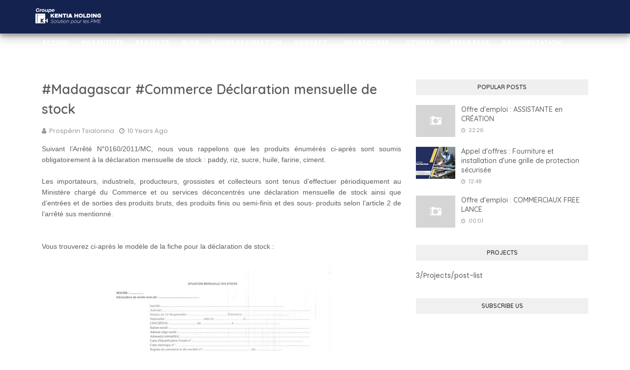

--- FILE ---
content_type: text/html; charset=utf-8
request_url: https://www.google.com/recaptcha/api2/aframe
body_size: 267
content:
<!DOCTYPE HTML><html><head><meta http-equiv="content-type" content="text/html; charset=UTF-8"></head><body><script nonce="3pd82B1SItJTRb6K7aMQdQ">/** Anti-fraud and anti-abuse applications only. See google.com/recaptcha */ try{var clients={'sodar':'https://pagead2.googlesyndication.com/pagead/sodar?'};window.addEventListener("message",function(a){try{if(a.source===window.parent){var b=JSON.parse(a.data);var c=clients[b['id']];if(c){var d=document.createElement('img');d.src=c+b['params']+'&rc='+(localStorage.getItem("rc::a")?sessionStorage.getItem("rc::b"):"");window.document.body.appendChild(d);sessionStorage.setItem("rc::e",parseInt(sessionStorage.getItem("rc::e")||0)+1);localStorage.setItem("rc::h",'1769077651080');}}}catch(b){}});window.parent.postMessage("_grecaptcha_ready", "*");}catch(b){}</script></body></html>

--- FILE ---
content_type: text/javascript; charset=UTF-8
request_url: https://www.kentia-conseils.com/feeds/posts/default/-/news?alt=json-in-script&max-results=3&callback=jQuery1124027539387233672863_1769077649338&_=1769077649339
body_size: 4023
content:
// API callback
jQuery1124027539387233672863_1769077649338({"version":"1.0","encoding":"UTF-8","feed":{"xmlns":"http://www.w3.org/2005/Atom","xmlns$openSearch":"http://a9.com/-/spec/opensearchrss/1.0/","xmlns$blogger":"http://schemas.google.com/blogger/2008","xmlns$georss":"http://www.georss.org/georss","xmlns$gd":"http://schemas.google.com/g/2005","xmlns$thr":"http://purl.org/syndication/thread/1.0","id":{"$t":"tag:blogger.com,1999:blog-298048495675843931"},"updated":{"$t":"2026-01-17T15:00:01.084+03:00"},"category":[{"term":"kit commercial"},{"term":"offre d'emploi"},{"term":"kit manager"},{"term":"conseils"},{"term":"kit marketing"},{"term":"kit leadership"},{"term":"kit juridique"},{"term":"kit financier"},{"term":"kit GRH"},{"term":"kit sharing time"},{"term":"kit entrepreneur"},{"term":"#kitcommercial"},{"term":"kit formateur"},{"term":"kit call center"},{"term":"kit logistique"},{"term":"TCYB"},{"term":"#kitfinancier"},{"term":"infos pratiques"},{"term":"kit emploi"},{"term":"salon"},{"term":"#kitmanager"},{"term":"#sharingtime"},{"term":"#kitcallcenter"},{"term":"#kitjuridique"},{"term":"formation"},{"term":"news"},{"term":"offre de stage"},{"term":"#KITGRH"},{"term":"#SEE2015"},{"term":"#kit manager"},{"term":"#kitentrepreneur"},{"term":"#kitleadership"},{"term":"Information"},{"term":"KENTIA sarl"},{"term":"Madagascar"},{"term":"Maîtriser le recouvrement"},{"term":"collaboration"},{"term":"kit'emploi"},{"term":"leadership"},{"term":"recouvrement"},{"term":"stratégie d'entreprise"},{"term":"#GSVC #ESSEC"},{"term":"#SEEMG2016"},{"term":"#TCYB"},{"term":"#information"},{"term":"#kitemploi"},{"term":"#kitmarketing"},{"term":"#promotion"},{"term":"#sharingtime #kitmanager"},{"term":"20 mars 2019"},{"term":"Administration publique"},{"term":"Aventures en plein air"},{"term":"Communication"},{"term":"Communication non verbal"},{"term":"Confiance"},{"term":"Correspondance professionnelle"},{"term":"ERP intégré"},{"term":"Earth hour 2012"},{"term":"Echos Forum AUF Etudiants Entreprises"},{"term":"Engagement"},{"term":"Evènement"},{"term":"France"},{"term":"Groupe KENTIA"},{"term":"IRSA"},{"term":"Management des risques"},{"term":"Outils informatiques entreprise"},{"term":"Parabole"},{"term":"Productivité et technologie"},{"term":"Prospérin Tsialonina"},{"term":"Préformation professionnelle des groupes vulnérables dans la commune urbaine d'Antananarivo"},{"term":"RSE"},{"term":"Rationalisation des outils informatiques"},{"term":"Résolution de problèmes"},{"term":"Team Building"},{"term":"Technologie de pointe en entreprise"},{"term":"anniversaire"},{"term":"appel d'offres"},{"term":"article formation"},{"term":"article team building"},{"term":"carte de visite"},{"term":"clients"},{"term":"comment devenir incontournable"},{"term":"communication entreprise"},{"term":"conseil en gestion"},{"term":"correpondance professionnel"},{"term":"création"},{"term":"création de société"},{"term":"création d’entreprise"},{"term":"déchets aquatiques"},{"term":"employabilité"},{"term":"enquête"},{"term":"enterprise challenge"},{"term":"entrepreneuriat"},{"term":"entrepreneurs"},{"term":"entreprise"},{"term":"entreprise du mois"},{"term":"entrepôt"},{"term":"environnement marin"},{"term":"excellence"},{"term":"externalisation"},{"term":"feed back"},{"term":"formation gratuite"},{"term":"forum auf étudiants entreprises"},{"term":"francophonie 2019"},{"term":"francophonie madagascar"},{"term":"fériés"},{"term":"gestion planning média"},{"term":"gouvernance corporative"},{"term":"grille de protection"},{"term":"humour au travail"},{"term":"informations"},{"term":"initiatives océanes"},{"term":"innovation"},{"term":"innovation management"},{"term":"installation"},{"term":"inventaire"},{"term":"investisseurs"},{"term":"kentia domiciliation"},{"term":"kentia formation"},{"term":"kentia groupe"},{"term":"kentia holding"},{"term":"kentia-rh.com"},{"term":"kit jiridique"},{"term":"kitleadership"},{"term":"langue française"},{"term":"leadership entreprise"},{"term":"leadership stratégique"},{"term":"logistique"},{"term":"média planneur"},{"term":"nettoyage"},{"term":"newsletter"},{"term":"partenaires"},{"term":"partenariats"},{"term":"plan média"},{"term":"pollution des océans"},{"term":"prise de parole en public"},{"term":"proactivité"},{"term":"processus de vente"},{"term":"promotion de l'entrepreneuriat"},{"term":"recouvrement de créances"},{"term":"recrutement"},{"term":"recyclage"},{"term":"remise"},{"term":"règle des 4R"},{"term":"réduction des déchets"},{"term":"répondre à un email client"},{"term":"réseaux"},{"term":"santé au travail"},{"term":"sensibilisation"},{"term":"services aux entreprises"},{"term":"services d'accompagnement"},{"term":"société"},{"term":"stress"},{"term":"sécurité"},{"term":"sécurité au travail"},{"term":"tableau de bord"},{"term":"team building antananarivo"},{"term":"team building madagascar"},{"term":"team building tana"},{"term":"transformation organisationnelle"},{"term":"youthinkgreen"},{"term":"éco-responsable"},{"term":"épanouissement professionnel"},{"term":"étiquette et protocole"},{"term":"événement professionnel"},{"term":"île Maurice"}],"title":{"type":"text","$t":"Groupe KENTIA"},"subtitle":{"type":"html","$t":"Solution pour les PME"},"link":[{"rel":"http://schemas.google.com/g/2005#feed","type":"application/atom+xml","href":"https:\/\/www.kentia-conseils.com\/feeds\/posts\/default"},{"rel":"self","type":"application/atom+xml","href":"https:\/\/www.blogger.com\/feeds\/298048495675843931\/posts\/default\/-\/news?alt=json-in-script\u0026max-results=3"},{"rel":"alternate","type":"text/html","href":"https:\/\/www.kentia-conseils.com\/search\/label\/news"},{"rel":"hub","href":"http://pubsubhubbub.appspot.com/"}],"author":[{"name":{"$t":"taralila marketing"},"uri":{"$t":"http:\/\/www.blogger.com\/profile\/09326635982781930018"},"email":{"$t":"noreply@blogger.com"},"gd$image":{"rel":"http://schemas.google.com/g/2005#thumbnail","width":"16","height":"16","src":"https:\/\/img1.blogblog.com\/img\/b16-rounded.gif"}}],"generator":{"version":"7.00","uri":"http://www.blogger.com","$t":"Blogger"},"openSearch$totalResults":{"$t":"3"},"openSearch$startIndex":{"$t":"1"},"openSearch$itemsPerPage":{"$t":"3"},"entry":[{"id":{"$t":"tag:blogger.com,1999:blog-298048495675843931.post-112584188522366121"},"published":{"$t":"2016-03-07T23:29:00.000+03:00"},"updated":{"$t":"2016-03-07T23:29:13.494+03:00"},"category":[{"scheme":"http://www.blogger.com/atom/ns#","term":"news"}],"title":{"type":"text","$t":"#Madagascar #Commerce Déclaration mensuelle de stock"},"content":{"type":"html","$t":"\u003Cdiv class=\"p1\" style=\"text-align: justify;\"\u003E\n\u003Cspan class=\"s1\"\u003E\u003Cspan style=\"font-family: Arial, Helvetica, sans-serif;\"\u003ESuivant l’Arrêté N°0160\/2011\/MC, nous vous rappelons que les produits énumérés ci-après sont soumis obligatoirement à la déclaration mensuelle de stock\u0026nbsp;: paddy, riz, sucre, huile, farine, ciment.\u003C\/span\u003E\u003C\/span\u003E\u003C\/div\u003E\n\u003Cdiv class=\"p1\" style=\"text-align: justify;\"\u003E\n\u003Cspan class=\"s1\"\u003E\u003Cspan style=\"font-family: Arial, Helvetica, sans-serif;\"\u003E\u003Cbr \/\u003E\u003C\/span\u003E\u003C\/span\u003E\u003C\/div\u003E\n\u003Cdiv class=\"p1\" style=\"text-align: justify;\"\u003E\n\u003Cspan class=\"s1\"\u003E\u003Cspan style=\"font-family: Arial, Helvetica, sans-serif;\"\u003ELes importateurs, industriels, producteurs, grossistes et collecteurs sont tenus d’effectuer périodiquement au Ministère chargé du Commerce et ou services déconcentrés une déclaration mensuelle de stock ainsi que d’entrées et de sorties des produits bruts, des produits finis ou semi-finis et des sous- produits selon l’article 2 de l’arrêté sus mentionné.\u003C\/span\u003E\u003C\/span\u003E\u003C\/div\u003E\n\u003Cdiv class=\"p1\" style=\"text-align: justify;\"\u003E\n\u003Cspan class=\"s1\"\u003E\u003Cspan style=\"font-family: Arial, Helvetica, sans-serif;\"\u003E\u003Cbr \/\u003E\u003C\/span\u003E\u003C\/span\u003E\u003C\/div\u003E\n\u003Cbr \/\u003E\n\u003Cdiv class=\"p1\" style=\"text-align: justify;\"\u003E\n\u003Cspan class=\"s1\"\u003E\u003Cspan style=\"font-family: Arial, Helvetica, sans-serif;\"\u003EVous trouverez ci-après le modèle de la fiche pour la déclaration de stock :\u003C\/span\u003E\u003C\/span\u003E\u003C\/div\u003E\n\u003Cdiv class=\"p1\" style=\"text-align: justify;\"\u003E\n\u003Cspan class=\"s1\"\u003E\u003Cspan style=\"font-family: Arial, Helvetica, sans-serif;\"\u003E\u003Cbr \/\u003E\u003C\/span\u003E\u003C\/span\u003E\u003C\/div\u003E\n\u003Cdiv class=\"separator\" style=\"clear: both; text-align: center;\"\u003E\n\u003Ca href=\"https:\/\/blogger.googleusercontent.com\/img\/b\/R29vZ2xl\/AVvXsEjLpR8UdogZk4unWUZhHHLxJ-o3-X1RIc86Nj5m7XcSdmR4nw07mZqu-19ldWTDiUCpRp4gcZ6ajr9kG4HL9bTPH-O-BFeCeBETIYmpFFnC5xZgYQwUR7GAy2jE6E1MumnIwj-bUN-PzfM\/s1600\/De%25CC%2581claration+de+Stock.jpg\" imageanchor=\"1\" style=\"margin-left: 1em; margin-right: 1em;\"\u003E\u003Cimg border=\"0\" height=\"640\" src=\"https:\/\/blogger.googleusercontent.com\/img\/b\/R29vZ2xl\/AVvXsEjLpR8UdogZk4unWUZhHHLxJ-o3-X1RIc86Nj5m7XcSdmR4nw07mZqu-19ldWTDiUCpRp4gcZ6ajr9kG4HL9bTPH-O-BFeCeBETIYmpFFnC5xZgYQwUR7GAy2jE6E1MumnIwj-bUN-PzfM\/s640\/De%25CC%2581claration+de+Stock.jpg\" width=\"464\" \/\u003E\u003C\/a\u003E\u003C\/div\u003E\n\u003Cdiv class=\"p1\" style=\"text-align: justify;\"\u003E\n\u003Cspan class=\"s1\"\u003E\u003Cspan style=\"font-family: Arial, Helvetica, sans-serif;\"\u003E\u003Cbr \/\u003E\u003C\/span\u003E\u003C\/span\u003E\u003C\/div\u003E\n\u003Cdiv class=\"blogger-post-footer\"\u003EKENTIA HOLDING sarl – Capital social : 25 000 000 Ariary – RCS : ANTANANARIVO 2009 B 00554 – Statistique : 69205 11 2009 0 10562 - NIF : 4000143685 - Site web : http:\/\/www.kentia-services.com\u003C\/div\u003E"},"link":[{"rel":"replies","type":"application/atom+xml","href":"https:\/\/www.kentia-conseils.com\/feeds\/112584188522366121\/comments\/default","title":"Publier les commentaires"},{"rel":"replies","type":"text/html","href":"https:\/\/www.kentia-conseils.com\/2016\/03\/madagascar-commerce-declaration.html#comment-form","title":"0 commentaires"},{"rel":"edit","type":"application/atom+xml","href":"https:\/\/www.blogger.com\/feeds\/298048495675843931\/posts\/default\/112584188522366121"},{"rel":"self","type":"application/atom+xml","href":"https:\/\/www.blogger.com\/feeds\/298048495675843931\/posts\/default\/112584188522366121"},{"rel":"alternate","type":"text/html","href":"https:\/\/www.kentia-conseils.com\/2016\/03\/madagascar-commerce-declaration.html","title":"#Madagascar #Commerce Déclaration mensuelle de stock"}],"author":[{"name":{"$t":"Prospérin Tsialonina"},"uri":{"$t":"http:\/\/www.blogger.com\/profile\/06409836598047775999"},"email":{"$t":"noreply@blogger.com"},"gd$image":{"rel":"http://schemas.google.com/g/2005#thumbnail","width":"32","height":"32","src":"\/\/blogger.googleusercontent.com\/img\/b\/R29vZ2xl\/AVvXsEhbuqTxcHixxDfDB7G85uYdgEg9uwjSVB6lYuYbzyjnvUoIsuoMeTl8ElUhhZz-2GDdUpP_H75HhMoc01z8mVwzAnwR_qwVHzX237u_qcURZZA-D-ygfdh-jraHhZyurg\/s113\/Kentia+%2893%29.jpg"}}],"media$thumbnail":{"xmlns$media":"http://search.yahoo.com/mrss/","url":"https:\/\/blogger.googleusercontent.com\/img\/b\/R29vZ2xl\/AVvXsEjLpR8UdogZk4unWUZhHHLxJ-o3-X1RIc86Nj5m7XcSdmR4nw07mZqu-19ldWTDiUCpRp4gcZ6ajr9kG4HL9bTPH-O-BFeCeBETIYmpFFnC5xZgYQwUR7GAy2jE6E1MumnIwj-bUN-PzfM\/s72-c\/De%25CC%2581claration+de+Stock.jpg","height":"72","width":"72"},"thr$total":{"$t":"0"}},{"id":{"$t":"tag:blogger.com,1999:blog-298048495675843931.post-4750671593791710676"},"published":{"$t":"2016-02-24T12:37:00.001+03:00"},"updated":{"$t":"2016-02-24T12:37:30.303+03:00"},"category":[{"scheme":"http://www.blogger.com/atom/ns#","term":"news"}],"title":{"type":"text","$t":"#TVA : Madagascar"},"content":{"type":"html","$t":"\u003Cspan style=\"font-family: Arial, Helvetica, sans-serif;\"\u003ELa DGI nous informe du report de l’échéance de déclaration en ligne de l’annexe TVA au 20 de chaque mois.\u003C\/span\u003E\u003Cdiv class=\"separator\" style=\"clear: both; text-align: center;\"\u003E\n\u003Ca href=\"https:\/\/blogger.googleusercontent.com\/img\/b\/R29vZ2xl\/AVvXsEhSPZbXLkopHDA7iC_1Q6KmCh6Gj889MLX6sC8B9wHsg-aKPJpxUBFMBQfu4cpFT80UQMVUmnJR465c9ahib0qUO_VU2wCRGH6KGoVTSDDMOdQgreK1cQcnSGCSZLYWYVNIqMKDHyyP_L0\/s1600\/N%25C2%25B0101-2016-MFB-SG-DGI+-+copie.jpg\" imageanchor=\"1\" style=\"margin-left: 1em; margin-right: 1em;\"\u003E\u003Cimg border=\"0\" height=\"640\" src=\"https:\/\/blogger.googleusercontent.com\/img\/b\/R29vZ2xl\/AVvXsEhSPZbXLkopHDA7iC_1Q6KmCh6Gj889MLX6sC8B9wHsg-aKPJpxUBFMBQfu4cpFT80UQMVUmnJR465c9ahib0qUO_VU2wCRGH6KGoVTSDDMOdQgreK1cQcnSGCSZLYWYVNIqMKDHyyP_L0\/s640\/N%25C2%25B0101-2016-MFB-SG-DGI+-+copie.jpg\" width=\"453\" \/\u003E\u003C\/a\u003E\u003C\/div\u003E\n\u003Cdiv\u003E\n\u003Cspan style=\"font-family: Arial, Helvetica, sans-serif;\"\u003E\u003Cbr \/\u003E\u003C\/span\u003E\u003C\/div\u003E\n\u003Cdiv class=\"blogger-post-footer\"\u003EKENTIA HOLDING sarl – Capital social : 25 000 000 Ariary – RCS : ANTANANARIVO 2009 B 00554 – Statistique : 69205 11 2009 0 10562 - NIF : 4000143685 - Site web : http:\/\/www.kentia-services.com\u003C\/div\u003E"},"link":[{"rel":"replies","type":"application/atom+xml","href":"https:\/\/www.kentia-conseils.com\/feeds\/4750671593791710676\/comments\/default","title":"Publier les commentaires"},{"rel":"replies","type":"text/html","href":"https:\/\/www.kentia-conseils.com\/2016\/02\/tva-madagascar.html#comment-form","title":"0 commentaires"},{"rel":"edit","type":"application/atom+xml","href":"https:\/\/www.blogger.com\/feeds\/298048495675843931\/posts\/default\/4750671593791710676"},{"rel":"self","type":"application/atom+xml","href":"https:\/\/www.blogger.com\/feeds\/298048495675843931\/posts\/default\/4750671593791710676"},{"rel":"alternate","type":"text/html","href":"https:\/\/www.kentia-conseils.com\/2016\/02\/tva-madagascar.html","title":"#TVA : Madagascar"}],"author":[{"name":{"$t":"Prospérin Tsialonina"},"uri":{"$t":"http:\/\/www.blogger.com\/profile\/06409836598047775999"},"email":{"$t":"noreply@blogger.com"},"gd$image":{"rel":"http://schemas.google.com/g/2005#thumbnail","width":"32","height":"32","src":"\/\/blogger.googleusercontent.com\/img\/b\/R29vZ2xl\/AVvXsEhbuqTxcHixxDfDB7G85uYdgEg9uwjSVB6lYuYbzyjnvUoIsuoMeTl8ElUhhZz-2GDdUpP_H75HhMoc01z8mVwzAnwR_qwVHzX237u_qcURZZA-D-ygfdh-jraHhZyurg\/s113\/Kentia+%2893%29.jpg"}}],"media$thumbnail":{"xmlns$media":"http://search.yahoo.com/mrss/","url":"https:\/\/blogger.googleusercontent.com\/img\/b\/R29vZ2xl\/AVvXsEhSPZbXLkopHDA7iC_1Q6KmCh6Gj889MLX6sC8B9wHsg-aKPJpxUBFMBQfu4cpFT80UQMVUmnJR465c9ahib0qUO_VU2wCRGH6KGoVTSDDMOdQgreK1cQcnSGCSZLYWYVNIqMKDHyyP_L0\/s72-c\/N%25C2%25B0101-2016-MFB-SG-DGI+-+copie.jpg","height":"72","width":"72"},"thr$total":{"$t":"0"}},{"id":{"$t":"tag:blogger.com,1999:blog-298048495675843931.post-6090112534741226540"},"published":{"$t":"2016-02-24T12:35:00.002+03:00"},"updated":{"$t":"2016-02-24T12:35:47.233+03:00"},"category":[{"scheme":"http://www.blogger.com/atom/ns#","term":"news"}],"title":{"type":"text","$t":"#Madagascar : salaire minimum d’embauche "},"content":{"type":"html","$t":"\u003Cspan style=\"font-family: Arial, Helvetica, sans-serif;\"\u003ESuite à l’accord conclu entre les Partenaires Sociaux le 17 février 2016, portant sur :\u003Cbr \/\u003E- l’augmentation du salaire minimum d’embauche de la catégorie M1 de 133.000 Ar à 144.000 Ar à partir du 17 février 2016 ;\u003Cbr \/\u003E- l’augmentation des salaires minima par catégorie professionnelle (M1 à OP3) de 8,27% ;\u003Cbr \/\u003ELes Partenaires Sociaux ont envoyé une lettre demandant au Ministre de la fonction publique, du travail et des lois sociales de légaliser cet accord.\u003C\/span\u003E\u003Cdiv class=\"blogger-post-footer\"\u003EKENTIA HOLDING sarl – Capital social : 25 000 000 Ariary – RCS : ANTANANARIVO 2009 B 00554 – Statistique : 69205 11 2009 0 10562 - NIF : 4000143685 - Site web : http:\/\/www.kentia-services.com\u003C\/div\u003E"},"link":[{"rel":"replies","type":"application/atom+xml","href":"https:\/\/www.kentia-conseils.com\/feeds\/6090112534741226540\/comments\/default","title":"Publier les commentaires"},{"rel":"replies","type":"text/html","href":"https:\/\/www.kentia-conseils.com\/2016\/02\/madagascar-salaire-minimum-dembauche.html#comment-form","title":"0 commentaires"},{"rel":"edit","type":"application/atom+xml","href":"https:\/\/www.blogger.com\/feeds\/298048495675843931\/posts\/default\/6090112534741226540"},{"rel":"self","type":"application/atom+xml","href":"https:\/\/www.blogger.com\/feeds\/298048495675843931\/posts\/default\/6090112534741226540"},{"rel":"alternate","type":"text/html","href":"https:\/\/www.kentia-conseils.com\/2016\/02\/madagascar-salaire-minimum-dembauche.html","title":"#Madagascar : salaire minimum d’embauche "}],"author":[{"name":{"$t":"Prospérin Tsialonina"},"uri":{"$t":"http:\/\/www.blogger.com\/profile\/06409836598047775999"},"email":{"$t":"noreply@blogger.com"},"gd$image":{"rel":"http://schemas.google.com/g/2005#thumbnail","width":"32","height":"32","src":"\/\/blogger.googleusercontent.com\/img\/b\/R29vZ2xl\/AVvXsEhbuqTxcHixxDfDB7G85uYdgEg9uwjSVB6lYuYbzyjnvUoIsuoMeTl8ElUhhZz-2GDdUpP_H75HhMoc01z8mVwzAnwR_qwVHzX237u_qcURZZA-D-ygfdh-jraHhZyurg\/s113\/Kentia+%2893%29.jpg"}}],"thr$total":{"$t":"0"}}]}});